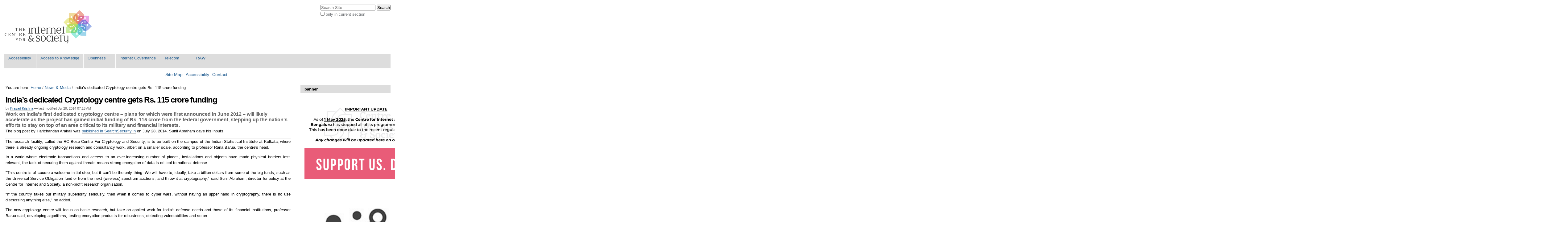

--- FILE ---
content_type: text/html;charset=utf-8
request_url: http://editors.cis-india.org/news/search-security-july-28-2014-harichandan-arakali-indias-dedicated-cryptology-centre-gets-funding
body_size: 8706
content:

<!DOCTYPE html>

<html xmlns="http://www.w3.org/1999/xhtml" lang="en-us">

    
    
    
    
    


<head>
    <meta http-equiv="Content-Type" content="text/html; charset=utf-8" />

    
        <base href="http://editors.cis-india.org/news/search-security-july-28-2014-harichandan-arakali-indias-dedicated-cryptology-centre-gets-funding" /><!--[if lt IE 7]></base><![endif]-->
    

    
        <meta content="Work on India's first dedicated cryptology centre – plans for which were first announced in June 2012 – will likely accelerate as the project has gained initial funding of Rs. 115 crore from the federal government, stepping up the nation's efforts to stay on top of an area critical to its military and financial interests." name="description" />
<link rel="alternate" data-kss-base-url="kss-base-url" href="http://editors.cis-india.org/news/search-security-july-28-2014-harichandan-arakali-indias-dedicated-cryptology-centre-gets-funding/" />

  
    <style type="text/css" media="screen">@import url(http://editors.cis-india.org/portal_css/Sunburst%20Theme/base-cachekey-6a9593c1f1e5c6ef5d6eec461edde136.css);</style>
    <style type="text/css" media="screen">@import url(http://editors.cis-india.org/portal_css/Sunburst%20Theme/public-cachekey-3c89a4e7b08684bdc12869528a37ddfd.css);</style>
    <style type="text/css" media="screen">@import url(http://editors.cis-india.org/portal_css/Sunburst%20Theme/columns-cachekey-670346282621cc255bf094207ff32f38.css);</style>
    <link rel="stylesheet" type="text/css" media="screen" href="http://editors.cis-india.org/portal_css/Sunburst%20Theme/resourcetinymce.stylesheetstinymce-cachekey-866d103805a65e36422936a8c979031f.css" />
    <style type="text/css">@import url(http://editors.cis-india.org/portal_css/Sunburst%20Theme/print-cachekey-ff087b93642bb55046589e04ace12a28.css);</style>
    <link rel="stylesheet" type="text/css" media="screen" href="http://editors.cis-india.org/portal_css/Sunburst%20Theme/resourceplone.app.discussion.stylesheetsdiscussion-cachekey-352ffd7d374f866ca50a849aeccfe0e9.css" />
    <style type="text/css" media="screen">@import url(http://editors.cis-india.org/portal_css/Sunburst%20Theme/ploneKss-cachekey-a48927ec4930428df85e4748e60eb97b.css);</style>
    <style type="text/css" media="all">@import url(http://editors.cis-india.org/portal_css/Sunburst%20Theme/ploneCustom.css);</style>
    <style type="text/css" media="screen">@import url(http://editors.cis-india.org/portal_css/Sunburst%20Theme/resourceplone.app.jquerytools.dateinput-cachekey-bc312a86efaee9c30edec0fe5a7c0f20.css);</style>
    <style type="text/css">@import url(http://editors.cis-india.org/portal_css/Sunburst%20Theme/wizard-cachekey-f7c4d3a709305230f19b5d2cd0c7c94b.css);</style>
    <link rel="stylesheet" type="text/css" media="screen" href="http://editors.cis-india.org/portal_css/Sunburst%20Theme/asciimathcssasciimath-cachekey-5ba08a2e85e785b147829976d3bbae75.css" />
    <style type="text/css" media="screen">@import url(http://editors.cis-india.org/portal_css/Sunburst%20Theme/resourceplonetruegallery-portlet-cachekey-fd8f6ce5f192219195f7f59f62360bc3.css);</style>
    <style type="text/css" media="screen">@import url(http://editors.cis-india.org/portal_css/Sunburst%20Theme/resourcecollective.flowplayer.cssflowplayer-cachekey-db23220481d88081b19726e88c116442.css);</style>
    <link rel="stylesheet" type="text/css" media="screen" href="http://editors.cis-india.org/portal_css/Sunburst%20Theme/resourceplone.app.dexterity.overlays-cachekey-7aaf3f757540a5ae562d5f73cc0adf36.css" />
    <style type="text/css" media="screen">@import url(http://editors.cis-india.org/portal_css/Sunburst%20Theme/resourcecontentleadimage-cachekey-835fbb1d6e0732555a0d731dc0716854.css);</style>

  
    <link rel="stylesheet" data-rel="kinetic-stylesheet" type="text/kss" href="http://editors.cis-india.org/portal_kss/Sunburst%20Theme/at-cachekey-09e7ecdd727acfb6af5aee02b2162548.kss" />
  
    <script type="text/javascript" src="http://editors.cis-india.org/portal_javascripts/Sunburst%20Theme/resourceplone.app.jquery-cachekey-4754dc8e84fe0246bedc89c312acc90a.js"></script>
    <script type="text/javascript" src="http://editors.cis-india.org/portal_javascripts/Sunburst%20Theme/resourcekukit-cachekey-dd52c6b3ac93459ac5c62d910783d42e.js"></script>
    <script type="text/javascript" src="http://editors.cis-india.org/portal_javascripts/Sunburst%20Theme/wizard-cachekey-4923074ec1665f39109ed83c954be07a.js"></script>
    <script type="text/javascript">
/* - asciimath/js/configuremath.js - */
translateOnLoad = false;

jq(document).ready(function() {
    spanclassAM = true;
    translate(spanclassAM);

    var script = document.createElement("script");
    script.src = "++resource++fullmarks.mathjax/mathjax/MathJax.js?config=TeX-AMS-MML_HTMLorMML-full"
    // script.src = "http://cdn.mathjax.org/mathjax/latest/MathJax.js?config=TeX-AMS-MML_HTMLorMML-full";
    var config = 'MathJax.Hub.Startup.onload()';
    if (window.opera) {script.innerHTML = config} else {script.text = config}
    document.getElementsByTagName("head")[0].appendChild(script);

});


</script>
    <script type="text/javascript" src="http://editors.cis-india.org/portal_javascripts/Sunburst%20Theme/asciimathjsASCIIMathML-cachekey-b6e8fb5554a299ad6ed9fd2ac81b6bbf.js"></script>
    <script type="text/javascript" src="http://editors.cis-india.org/portal_javascripts/Sunburst%20Theme/resourcecollective.flowplayerflowplayer.min-cachekey-711eb9fbd22fe0b539cf91913ff64ad9.js"></script>


<title>India’s dedicated Cryptology centre gets Rs. 115 crore funding &mdash; Centre for Internet and Society</title>
        
    <link rel="author" href="http://editors.cis-india.org/author/praskrishna" title="Author information" />


<script type="text/javascript">
        jQuery(function($){
            $.datepicker.setDefaults(
                jQuery.extend($.datepicker.regional[''],
                {dateFormat: 'mm/dd/yy'}));
        });
        </script>




    <link rel="search" href="http://editors.cis-india.org/@@search" title="Search this site" />



    <link rel="shortcut icon" type="image/x-icon" href="http://editors.cis-india.org/favicon.ico" />
    <link rel="apple-touch-icon" href="http://editors.cis-india.org/touch_icon.png" />


        
        
        
        
        

        <meta name="viewport" content="width=device-width, initial-scale=0.6666, maximum-scale=1.0, minimum-scale=0.6666" />
        <meta name="generator" content="Plone - http://plone.org" />
    
</head>

<body class="template-newsitem_view portaltype-news-item site-website section-news" dir="ltr">

<div id="visual-portal-wrapper">

        <div id="portal-top" class="row">
<div class="cell width-full position-0">
            <div id="portal-header">
    <p class="hiddenStructure">
  <a accesskey="2" href="http://editors.cis-india.org/news/search-security-july-28-2014-harichandan-arakali-indias-dedicated-cryptology-centre-gets-funding#content">Skip to content.</a> |

  <a accesskey="6" href="http://editors.cis-india.org/news/search-security-july-28-2014-harichandan-arakali-indias-dedicated-cryptology-centre-gets-funding#portal-globalnav">Skip to navigation</a>
</p>

<div id="portal-personaltools-wrapper">

<p class="hiddenStructure">Personal tools</p>





</div>



<div id="portal-searchbox">

    <form id="searchGadget_form" action="http://editors.cis-india.org/@@search">

        <div class="LSBox">
        <label class="hiddenStructure" for="searchGadget">Search Site</label>

        <input name="SearchableText" type="text" size="18" title="Search Site" placeholder="Search Site" accesskey="4" class="searchField" id="searchGadget" />

        <input class="searchButton" type="submit" value="Search" />

        <div class="searchSection">
            <input id="searchbox_currentfolder_only" class="noborder" type="checkbox" name="path" value="/website/news" />
            <label for="searchbox_currentfolder_only" style="cursor: pointer">
                only in current section
            </label>
        </div>

        <div class="LSResult" id="LSResult"><div class="LSShadow" id="LSShadow"></div></div>
        </div>
    </form>

    <div id="portal-advanced-search" class="hiddenStructure">
        <a href="http://editors.cis-india.org/@@search" accesskey="5">
            Advanced Search&hellip;
        </a>
    </div>

</div>

<a id="portal-logo" title="Centre for Internet and Society" accesskey="1" href="http://editors.cis-india.org">
    <img src="http://editors.cis-india.org/logo.png" alt="Centre for Internet and Society" title="Centre for Internet and Society" height="130" width="295" /></a>


    <p class="hiddenStructure">Navigation</p>

    <ul id="portal-globalnav"><li id="portaltab-accessibility" class="plain"><a href="http://editors.cis-india.org/accessibility" title="">Accessibility</a></li><li id="portaltab-a2k" class="plain"><a href="http://editors.cis-india.org/a2k" title="Access to Knowledge">Access to Knowledge</a></li><li id="portaltab-openness" class="plain"><a href="http://editors.cis-india.org/openness" title="">Openness</a></li><li id="portaltab-internet-governance" class="plain"><a href="http://editors.cis-india.org/internet-governance" title="">Internet Governance</a></li><li id="portaltab-telecom" class="plain"><a href="http://editors.cis-india.org/telecom" title="">Telecom</a></li><li id="portaltab-raw" class="plain"><a href="http://editors.cis-india.org/raw" title="">RAW</a></li></ul>


<ul id="portal-siteactions">

    <li id="siteaction-sitemap"><a href="http://editors.cis-india.org/sitemap" accesskey="3" title="Site Map">Site Map</a></li>
    <li id="siteaction-accessibility"><a href="http://editors.cis-india.org/accessibility-info" accesskey="0" title="Accessibility">Accessibility</a></li>
    <li id="siteaction-contact"><a href="http://editors.cis-india.org/contact-info" accesskey="9" title="Contact">Contact</a></li>

</ul>
</div>

</div>
        </div>
    <div id="portal-columns" class="row">

        <div id="portal-column-content" class="cell width-3:4 position-0">

            <div id="viewlet-above-content"><div id="portal-breadcrumbs">

    <span id="breadcrumbs-you-are-here">You
are here:</span>
    <span id="breadcrumbs-home">
        <a href="http://editors.cis-india.org">Home</a>
        <span class="breadcrumbSeparator">
            /
            
        </span>
    </span>
    <span id="breadcrumbs-1" dir="ltr">
        
            <a href="http://editors.cis-india.org/news">News &amp; Media</a>
            <span class="breadcrumbSeparator">
                /
                
            </span>
            
         
    </span>
    <span id="breadcrumbs-2" dir="ltr">
        
            
            
            <span id="breadcrumbs-current">India’s dedicated Cryptology centre gets Rs. 115 crore funding</span>
         
    </span>

</div>

<div id="portlets-above" class="row">
    
    
</div>

</div>

            
                <div class="">

                    

                    

    <dl class="portalMessage info" id="kssPortalMessage" style="display:none">
        <dt>Info</dt>
        <dd></dd>
    </dl>



                    
                        <div id="content">

                            

                            

                             <div id="viewlet-above-content-title"></div>
                             
                                 
                                 
            
                <h1 id="parent-fieldname-title" class="documentFirstHeading">
                    India’s dedicated Cryptology centre gets Rs. 115 crore funding
                </h1>
            
            
        
                             
                             <div id="viewlet-below-content-title"><div class="documentByLine" id="plone-document-byline">
  

  
  
    <span class="documentAuthor">
      
      by
      <a href="http://editors.cis-india.org/author/praskrishna">Prasad Krishna</a>
      
         —
    </span>
  
  

  <span class="documentModified">
    <span>
      last modified
    </span>
    Jul 29, 2014 07:18 AM
  </span>

  

  

  

  

</div>
</div>

                             
                                 
                                 
            
                <div id="parent-fieldname-description" class="documentDescription">
                   Work on India's first dedicated cryptology centre – plans for which were first announced in June 2012 – will likely accelerate as the project has gained initial funding of Rs. 115 crore from the federal government, stepping up the nation's efforts to stay on top of an area critical to its military and financial interests.
                </div>
            
            
        
                             

                             <div id="viewlet-above-content-body">

</div>
                             <div id="content-core">
                                 
    

        

        

        <div id="parent-fieldname-text" class="plain">
            <p style="text-align: justify; ">The blog post by Harichandan Arakali was <a class="external-link" href="http://searchsecurity.techtarget.in/news/2240225589/Indias-Dedicated-Cryptology-Centre-Gets-Rs-115-Crore-Funding">published in SearchSecurity.in</a> on July 28, 2014. Sunil Abraham gave his inputs.</p>
<hr />
<p style="text-align: justify; ">The research facility, called the RC Bose Centre For Cryptology and Security, is to be built on the campus of the Indian Statistical Institute at Kolkata, where there is already ongoing cryptology research and consultancy work, albeit on a smaller scale, according to professor Rana Barua, the centre's head.</p>
<p style="text-align: justify; ">In a world where electronic transactions and access to an ever-increasing number of places, installations and objects have made physical borders less relevant, the task of securing them against threats means strong encryption of data is critical to national defense.</p>
<p style="text-align: justify; ">"This centre is of course a welcome initial step, but it can't be the only thing. We will have to, ideally, take a billion dollars from some of the big funds, such as the Universal Service Obligation fund or from the next (wireless) spectrum auctions, and throw it at cryptography," said Sunil Abraham, director for policy at the Centre for Internet and Society, a non-profit research organisation.</p>
<p style="text-align: justify; ">"If the country takes our military superiority seriously, then when it comes to cyber wars, without having an upper hand in cryptography, there is no use discussing anything else," he added.</p>
<p style="text-align: justify; ">The new cryptology centre will focus on basic research, but take on applied work for India's defense needs and those of its financial institutions, professor Barua said, developing algorithms, testing encryption products for robustness, detecting vulnerabilities and so on.</p>
<p style="text-align: justify; ">The center will augment indigenous capabilities in cryptology and information security, Bimal K Roy, director of the India Statistical Institute told India's Press Trust, which reported the funding earlier this month.</p>
<p style="text-align: justify; ">"It is an important element of the overall efforts and framework to enhance capabilities to ensure holistic security of the Indian cyber space. With an eminent body of world class experts, it will act as a hub for all cryptographic requirements, cutting edge research and technology development within the country," Press Trust cited Roy as saying.</p>
<p style="text-align: justify; ">Once centre is up and running and, over the next two years, it will have the infrastructure to allow more than 30 researchers to work, but "the problem of course is to get good researchers in this area," Barua said.</p>
<p style="text-align: justify; ">Pretty much all the best mathematicians in the world today work with the US government either directly or as part of the American academia and via research projects funded by the US government, said the Centre for Internet and Society's Abraham.</p>
<p style="text-align: justify; ">Given that most of the standards used today are those set by the National Institute of Standards and Technology (NIST), the US standard-setting organisation, "we should ensure that our participation at NIST is of the highest quality and we need an army of mathematicians," he said.</p>
<p style="text-align: justify; ">However, in India there may be a small number of mathematicians who are capable of the highest level of cryptology research. Even if there are more, there is another problem for them to keep abreast of the latest advances.</p>
<p style="text-align: justify; ">In the past, maths used to be an open science and all advances would be published and available for peers to learn from each other. With the militarisation of the areas of maths that deal with cryptology, the latest research isn't available and mathematicians have to essentially work things out on their own as well as conjecture what others might be doing.</p>
<p style="text-align: justify; ">Today, every country other than the US faces a shortage of skilled cryptographers, according to Abraham: "Everybody is in the soup, but India is in worse soup because we went with this engineering craze instead of pure sciences and math, we've ignored building capacity in that area."</p>
        </div>
    

                             </div>
                             <div id="viewlet-below-content-body">



    <div class="visualClear"><!-- --></div>

    <div class="documentActions">
        

        

    </div>

</div>

                            
                        </div>
                    

                    
                </div>
            

            <div id="viewlet-below-content"><div id="category" class="documentByLine">
  Filed under:
  <span>
    <a href="http://editors.cis-india.org/@@search?Subject%3Alist=Cryptography" class="link-category" rel="tag">Cryptography</a><span class="separator">,</span>
  </span>
  <span>
    <a href="http://editors.cis-india.org/@@search?Subject%3Alist=Internet%20Governance" class="link-category" rel="tag">Internet Governance</a>
  </span>
</div>






<div id="portlets-below" class="row">
     
     
</div>


</div>
        </div>

        
        

        <div id="portal-column-two" class="cell width-1:4 position-3:4">
            
                
<div id="portletwrapper-706c6f6e652e7269676874636f6c756d6e0a636f6e746578740a2f776562736974650a62616e6e6572" class="portletWrapper kssattr-portlethash-706c6f6e652e7269676874636f6c756d6e0a636f6e746578740a2f776562736974650a62616e6e6572">
<dl class="portlet portletStaticText portlet-static-banner">

    <dt class="portletHeader">
        <span class="portletTopLeft"></span>
        <span>
           banner
        </span>
        <span class="portletTopRight"></span>
    </dt>

    <dd class="portletItem odd">
        
<div>&nbsp;
<img src="http://editors.cis-india.org/CISWebsite_Notice.png/image_preview" alt="Website_Notice_2705" class="image-inline image-inline" title="Website_Notice_2705" />
<div><a href="https://centre-for-internet-and-society.danamojo.org/" target="_blank"><img class="image-inline image-inline" src="https://raw.githubusercontent.com/cis-india/website/master/cis_donate-button.png" alt="Donate to support our works." /></a></div>
<div>&nbsp;</div>
</div>
<div><a href="https://www.aspi.org.au/techdiplomacy" target="_blank"><img class="image-inline image-inline" src="https://cis-india.org/internet-governance/aspi-partnership-image/" alt="ASPI-CIS Partnership" /></a></div>
<div>&nbsp;</div>
<div><a href="https://in-flux.cis-india.org/" target="_blank"><img class="image-inline image-inline" src="https://cis-india.org/internet-governance/in-flux-banner/" alt="In Flux: a technology and policy podcast by the Centre for Internet and Society " /></a></div>
<p>&nbsp;</p>

        
            <span class="portletBottomLeft"></span>
            <span class="portletBottomRight"></span>
        
    </dd>
    
    

</dl>
</div>




            
        </div>
        
    </div>


    <div id="portal-footer-wrapper" class="row">
        <div class="cell width-full position-0">
            <div id="portal-colophon">

<div class="colophonWrapper">
<ul>
  <li>
    <a href="http://plone.org" title="This site was built using the Plone Open Source CMS/WCM.">
      Powered by Plone &amp; Python</a>
  </li>
</ul>
</div>
</div>

<div id="portlets-footer" class="row">
     
         
             <div class="cell FooterPortletManager1 width-1:3 position-0">


<div id="portletwrapper-436f6e74656e7457656c6c506f72746c6574732e466f6f746572506f72746c65744d616e61676572310a636f6e746578740a2f776562736974650a66756e6465642d6279" class="portletWrapper kssattr-portlethash-436f6e74656e7457656c6c506f72746c6574732e466f6f746572506f72746c65744d616e61676572310a636f6e746578740a2f776562736974650a66756e6465642d6279">
<dl class="portlet portletStaticText portlet-static-funded-by">

    <dt class="portletHeader">
        <span class="portletTopLeft"></span>
        <span>
           Funded by
        </span>
        <span class="portletTopRight"></span>
    </dt>

    <dd class="portletItem odd">
        
<p>&nbsp;</p>
<h4>Offices</h4>
<p><strong>Bengaluru:</strong> #32, 1st Floor, 2nd Block, Austin Town, Viveka Nagar, Bengaluru, Karnataka 560047.</p>
<p>&nbsp;</p>
<div><a href="https://www.ngosource.org/"><img class="image-inline image-inline" src="https://www.ngosource.org/sites/default/files/ngos_ed_on_file_widget.png" alt="null" /></a></div>
<p>&nbsp;</p>

        
            <span class="portletBottomLeft"></span>
            <span class="portletBottomRight"></span>
        
    </dd>
    
    

</dl>
</div>

</div> 

         
         
             <div class="cell FooterPortletManager2 width-1:3 position-1:3">


<div id="portletwrapper-436f6e74656e7457656c6c506f72746c6574732e466f6f746572506f72746c65744d616e61676572320a636f6e746578740a2f776562736974650a737570706f72742d7573" class="portletWrapper kssattr-portlethash-436f6e74656e7457656c6c506f72746c6574732e466f6f746572506f72746c65744d616e61676572320a636f6e746578740a2f776562736974650a737570706f72742d7573">
<dl class="portlet portletStaticText portlet-static-support-us">

    <dt class="portletHeader">
        <span class="portletTopLeft"></span>
        <span>
           Support Us
        </span>
        <span class="portletTopRight"></span>
    </dt>

    <dd class="portletItem odd">
        
<p>Please help us defend citizen and user rights on the Internet!</p>
<p><a href="https://centre-for-internet-and-society.danamojo.org/" target="_blank">You may donate online via danamojo.</a> Or, write a cheque in favour of ‘The Centre for Internet and Society’ and mail it to us at #32, 1st Floor, 2nd Block, Austin Town, Viveka Nagar, Bengaluru, Karnataka 560047. These charitable contributions will be towards the Institutional Corpus Fund of the Centre for Internet and Society.</p>
<h4>Follow our Works</h4>
<p>Newsletter: <a class="external-link" href="https://dfe3433b.sibforms.com/serve/[base64]">Subscribe</a></p>
<p>researchers@work blog: <a href="https://medium.com/rawblog" target="_blank">medium.com/rawblog</a></p>
<p>Twitter (CIS): <a href="https://twitter.com/cis_india" target="_blank">@cis_india</a></p>
<p>Twitter (CIS-A2K): <a href="https://twitter.com/cisa2k" target="_blank">@cisa2k</a></p>
<p>Instagram: <a class="external-link" href="https://www.instagram.com/cis.india/">@cis.india</a></p>
<p>Youtube: <a class="external-link" href="https://www.youtube.com/channel/UC0SLNXQo9XQGUE7Enujr9Ng/">Centre for Internet and Society</a></p>

        
            <span class="portletBottomLeft"></span>
            <span class="portletBottomRight"></span>
        
    </dd>
    
    

</dl>
</div>


<div id="portletwrapper-436f6e74656e7457656c6c506f72746c6574732e466f6f746572506f72746c65744d616e61676572320a636f6e746578740a2f776562736974650a726571756573742d666f722d636f6c6c61626f726174696f6e" class="portletWrapper kssattr-portlethash-436f6e74656e7457656c6c506f72746c6574732e466f6f746572506f72746c65744d616e61676572320a636f6e746578740a2f776562736974650a726571756573742d666f722d636f6c6c61626f726174696f6e">
<dl class="portlet portletStaticText portlet-static-request-for-collaboration">

    <dt class="portletHeader">
        <span class="portletTopLeft"></span>
        <span>
           Request for Collaboration
        </span>
        <span class="portletTopRight"></span>
    </dt>

    <dd class="portletItem odd">
        
<p>We invite researchers, practitioners, artists, and theoreticians, both organisationally and as individuals, to engage with us on topics related internet and society, and improve our collective understanding of this field. To discuss such possibilities, please write to us at communications[at]cis-india[dot]org with an indication of the form and the content of the collaboration you might be interested in.</p>
<p>In general, we offer financial support for collaborative/invited works only through public calls.</p>

        
            <span class="portletBottomLeft"></span>
            <span class="portletBottomRight"></span>
        
    </dd>
    
    

</dl>
</div>

</div> 

         
         
             <div class="cell FooterPortletManager3 width-1:3 position-2:3">


<div id="portletwrapper-436f6e74656e7457656c6c506f72746c6574732e466f6f746572506f72746c65744d616e61676572330a636f6e746578740a2f776562736974650a61626f75742d7573" class="portletWrapper kssattr-portlethash-436f6e74656e7457656c6c506f72746c6574732e466f6f746572506f72746c65744d616e61676572330a636f6e746578740a2f776562736974650a61626f75742d7573">
<dl class="portlet portletStaticText portlet-static-about-us">

    <dt class="portletHeader">
        <span class="portletTopLeft"></span>
        <span>
           About Us
        </span>
        <span class="portletTopRight"></span>
    </dt>

    <dd class="portletItem odd">
        <p style="text-align: justify; ">The Centre for Internet and Society (CIS) is a non-profit organisation that undertakes interdisciplinary research on internet and digital technologies from policy and academic perspectives. The areas of focus include digital accessibility for persons with disabilities, access to knowledge, intellectual property rights, openness (including open data, free and open source software, open standards, open access, open educational resources, and open video), internet governance, telecommunication reform, digital privacy, and cyber-security. The research at CIS seeks to understand the reconfiguration of social processes and structures through the internet and digital media technologies, and vice versa.</p>
<p>Through its diverse initiatives, CIS explores, intervenes in, and advances contemporary discourse and regulatory practices around internet, technology, and society in India, and elsewhere.</p>
<ul>
<li><a href="http://editors.cis-india.org/about/reports" class="internal-link">Annual Reports</a></li>
<li><a href="https://cis-india.org/about/policies">Organisational Policies</a></li>
<li><a href="http://editors.cis-india.org/about/newsletters" class="internal-link">Newsletters</a></li>
<li><a href="http://editors.cis-india.org/about/logos" class="internal-link">Logos</a></li>
<li><a href="http://editors.cis-india.org/about/people" class="internal-link">People</a></li>
<li><a href="http://editors.cis-india.org/jobs" class="internal-link">Vacancies</a></li>
<li><a class="external-link" href="http://cis-india.org/jobs/internships-2023">Internships</a></li>
<li><a class="external-link" href="http://cis-india.org/about/certificates/cis-certificates">Certificates</a></li>
</ul>
        
            <span class="portletBottomLeft"></span>
            <span class="portletBottomRight"></span>
        
    </dd>
    
    

</dl>
</div>

</div> 

         
     
</div>



<div class="row">
    <div class="cell width-full position-0">

        <div id="portal-footer">
            <p>
Copyright respective authors. Unless otherwise specified, content is licensed under the <a href="https://creativecommons.org/licenses/by/4.0/">Creative Commons Attribution 4.0</a> (CC BY 4.0) licence.
</p>

<p>
Centre for Internet and Society, 194, Second 'C' Cross, Domlur 2nd Stage, Bangalore, Karnataka, India – 560071.
Ph: +91 80 4092 6283 Fax: +91 80 2535 0955 (<a href="https://www.openstreetmap.org/way/166560383#map=18/12.96467/77.63722&amp;layers=Q">Map</a>)
            </p>
        </div>

    </div>
</div>

            <div id="kss-spinner">
                <img alt="" src="http://editors.cis-india.org/spinner.gif" />
            </div>
        </div>
    </div>



</div>
<script defer src="https://static.cloudflareinsights.com/beacon.min.js/vcd15cbe7772f49c399c6a5babf22c1241717689176015" integrity="sha512-ZpsOmlRQV6y907TI0dKBHq9Md29nnaEIPlkf84rnaERnq6zvWvPUqr2ft8M1aS28oN72PdrCzSjY4U6VaAw1EQ==" data-cf-beacon='{"version":"2024.11.0","token":"56c4eee8d0714b6f8f34c8534dae0681","r":1,"server_timing":{"name":{"cfCacheStatus":true,"cfEdge":true,"cfExtPri":true,"cfL4":true,"cfOrigin":true,"cfSpeedBrain":true},"location_startswith":null}}' crossorigin="anonymous"></script>
</body>
</html>



